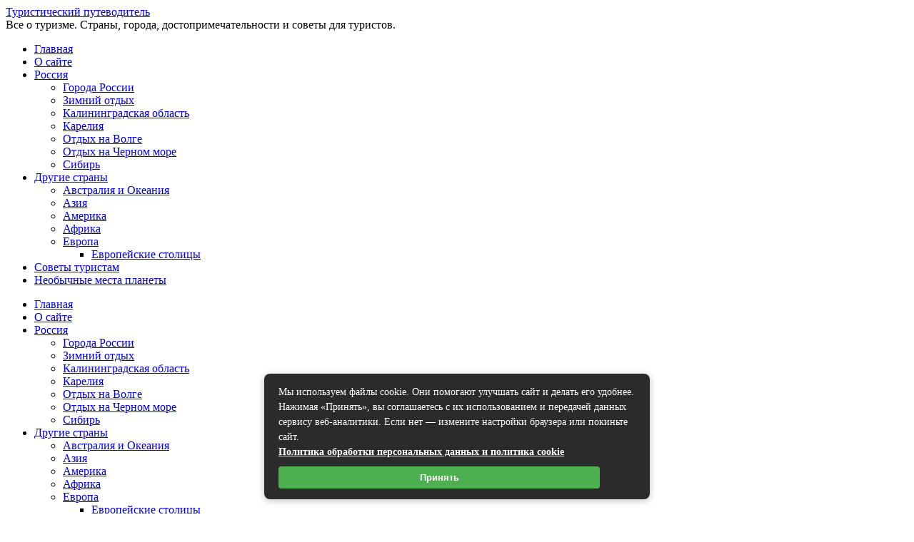

--- FILE ---
content_type: text/html; charset=UTF-8
request_url: https://hotelcomapedrosa.com/chetyre-maloizvestnyx-mesta-v-turcii.html
body_size: 24465
content:
<!DOCTYPE html PUBLIC "-//W3C//DTD XHTML 1.0 Transitional//EN" "http://www.w3.org/TR/xhtml1/DTD/xhtml1-transitional.dtd">
<html xmlns="http://www.w3.org/1999/xhtml" lang="ru-RU">
<head profile="http://gmpg.org/xfn/11">
	<meta http-equiv="Content-Type" content="text/html; charset=UTF-8" />
	<link rel="profile" href="http://gmpg.org/xfn/11" />
	<meta name="viewport" content="width=device-width, initial-scale=1">
	<link rel="stylesheet" href="https://hotelcomapedrosa.com/wp-content/themes/postage-sydney/postage-sydney/style.css" type="text/css" media="all" />
<!--link media="screen and (min-width: 768px)" type="text/css" rel="stylesheet" href="https://hotelcomapedrosa.com/wp-content/themes/postage-sydney/postage-sydney/style.css" />
<link media="screen and (max-width: 767px)" type="text/css" rel="stylesheet" href="/wp-content/themes/postage-sydney/postage-sydney/style-mini.css" /-->
 
 
<meta name='robots' content='index, follow, max-image-preview:large, max-snippet:-1, max-video-preview:-1' />

	<!-- This site is optimized with the Yoast SEO plugin v26.7 - https://yoast.com/wordpress/plugins/seo/ -->
	<title>Четыре малоизвестных места в Турции &#8211; Туристический путеводитель</title>
	<meta name="description" content="Турция - излюбленное место отдыха многих россиян. Она знакома нам своими шикарными отелями, белоснежными пляжами, знаменитой системой «всё включено»," />
	<link rel="canonical" href="https://hotelcomapedrosa.com/chetyre-maloizvestnyx-mesta-v-turcii.html" />
	<meta property="og:locale" content="ru_RU" />
	<meta property="og:type" content="article" />
	<meta property="og:title" content="Четыре малоизвестных места в Турции &#8211; Туристический путеводитель" />
	<meta property="og:description" content="Турция - излюбленное место отдыха многих россиян. Она знакома нам своими шикарными отелями, белоснежными пляжами, знаменитой системой «всё включено»," />
	<meta property="og:url" content="https://hotelcomapedrosa.com/chetyre-maloizvestnyx-mesta-v-turcii.html" />
	<meta property="og:site_name" content="Туристический путеводитель" />
	<meta property="article:published_time" content="2018-02-21T22:24:05+00:00" />
	<meta name="author" content="Voyager" />
	<meta name="twitter:card" content="summary_large_image" />
	<meta name="twitter:label1" content="Написано автором" />
	<meta name="twitter:data1" content="Voyager" />
	<script type="application/ld+json" class="yoast-schema-graph">{"@context":"https://schema.org","@graph":[{"@type":"Article","@id":"https://hotelcomapedrosa.com/chetyre-maloizvestnyx-mesta-v-turcii.html#article","isPartOf":{"@id":"https://hotelcomapedrosa.com/chetyre-maloizvestnyx-mesta-v-turcii.html"},"author":{"name":"Voyager","@id":"https://hotelcomapedrosa.com/#/schema/person/c791b97f5792650e50c9905025769903"},"headline":"Четыре малоизвестных места в Турции","datePublished":"2018-02-21T22:24:05+00:00","mainEntityOfPage":{"@id":"https://hotelcomapedrosa.com/chetyre-maloizvestnyx-mesta-v-turcii.html"},"wordCount":373,"commentCount":0,"articleSection":["Европа"],"inLanguage":"ru-RU","potentialAction":[{"@type":"CommentAction","name":"Comment","target":["https://hotelcomapedrosa.com/chetyre-maloizvestnyx-mesta-v-turcii.html#respond"]}]},{"@type":"WebPage","@id":"https://hotelcomapedrosa.com/chetyre-maloizvestnyx-mesta-v-turcii.html","url":"https://hotelcomapedrosa.com/chetyre-maloizvestnyx-mesta-v-turcii.html","name":"Четыре малоизвестных места в Турции &#8211; Туристический путеводитель","isPartOf":{"@id":"https://hotelcomapedrosa.com/#website"},"datePublished":"2018-02-21T22:24:05+00:00","author":{"@id":"https://hotelcomapedrosa.com/#/schema/person/c791b97f5792650e50c9905025769903"},"description":"Турция - излюбленное место отдыха многих россиян. Она знакома нам своими шикарными отелями, белоснежными пляжами, знаменитой системой «всё включено»,","breadcrumb":{"@id":"https://hotelcomapedrosa.com/chetyre-maloizvestnyx-mesta-v-turcii.html#breadcrumb"},"inLanguage":"ru-RU","potentialAction":[{"@type":"ReadAction","target":["https://hotelcomapedrosa.com/chetyre-maloizvestnyx-mesta-v-turcii.html"]}]},{"@type":"BreadcrumbList","@id":"https://hotelcomapedrosa.com/chetyre-maloizvestnyx-mesta-v-turcii.html#breadcrumb","itemListElement":[{"@type":"ListItem","position":1,"name":"Главная страница","item":"https://hotelcomapedrosa.com/"},{"@type":"ListItem","position":2,"name":"Европа","item":"https://hotelcomapedrosa.com/category/evropa"},{"@type":"ListItem","position":3,"name":"Четыре малоизвестных места в Турции"}]},{"@type":"WebSite","@id":"https://hotelcomapedrosa.com/#website","url":"https://hotelcomapedrosa.com/","name":"Туристический путеводитель","description":"Все  о туризме. Страны, города, достопримечательности и советы для туристов.","potentialAction":[{"@type":"SearchAction","target":{"@type":"EntryPoint","urlTemplate":"https://hotelcomapedrosa.com/?s={search_term_string}"},"query-input":{"@type":"PropertyValueSpecification","valueRequired":true,"valueName":"search_term_string"}}],"inLanguage":"ru-RU"},{"@type":"Person","@id":"https://hotelcomapedrosa.com/#/schema/person/c791b97f5792650e50c9905025769903","name":"Voyager","image":{"@type":"ImageObject","inLanguage":"ru-RU","@id":"https://hotelcomapedrosa.com/#/schema/person/image/","url":"https://secure.gravatar.com/avatar/718ef5999b3dbdb3930f42ba1d9aacb8d7436ce002088fa592ad2b7bc658529e?s=96&d=wavatar&r=g","contentUrl":"https://secure.gravatar.com/avatar/718ef5999b3dbdb3930f42ba1d9aacb8d7436ce002088fa592ad2b7bc658529e?s=96&d=wavatar&r=g","caption":"Voyager"},"url":"https://hotelcomapedrosa.com/author/voyager"}]}</script>
	<!-- / Yoast SEO plugin. -->


<link rel="alternate" type="application/rss+xml" title="Туристический путеводитель &raquo; Лента" href="https://hotelcomapedrosa.com/feed" />
<link rel="alternate" type="application/rss+xml" title="Туристический путеводитель &raquo; Лента комментариев" href="https://hotelcomapedrosa.com/comments/feed" />
<link rel="alternate" title="oEmbed (JSON)" type="application/json+oembed" href="https://hotelcomapedrosa.com/wp-json/oembed/1.0/embed?url=https%3A%2F%2Fhotelcomapedrosa.com%2Fchetyre-maloizvestnyx-mesta-v-turcii.html" />
<link rel="alternate" title="oEmbed (XML)" type="text/xml+oembed" href="https://hotelcomapedrosa.com/wp-json/oembed/1.0/embed?url=https%3A%2F%2Fhotelcomapedrosa.com%2Fchetyre-maloizvestnyx-mesta-v-turcii.html&#038;format=xml" />
<style id='wp-img-auto-sizes-contain-inline-css' type='text/css'>
img:is([sizes=auto i],[sizes^="auto," i]){contain-intrinsic-size:3000px 1500px}
/*# sourceURL=wp-img-auto-sizes-contain-inline-css */
</style>
<style id='wp-emoji-styles-inline-css' type='text/css'>

	img.wp-smiley, img.emoji {
		display: inline !important;
		border: none !important;
		box-shadow: none !important;
		height: 1em !important;
		width: 1em !important;
		margin: 0 0.07em !important;
		vertical-align: -0.1em !important;
		background: none !important;
		padding: 0 !important;
	}
/*# sourceURL=wp-emoji-styles-inline-css */
</style>
<style id='wp-block-library-inline-css' type='text/css'>
:root{--wp-block-synced-color:#7a00df;--wp-block-synced-color--rgb:122,0,223;--wp-bound-block-color:var(--wp-block-synced-color);--wp-editor-canvas-background:#ddd;--wp-admin-theme-color:#007cba;--wp-admin-theme-color--rgb:0,124,186;--wp-admin-theme-color-darker-10:#006ba1;--wp-admin-theme-color-darker-10--rgb:0,107,160.5;--wp-admin-theme-color-darker-20:#005a87;--wp-admin-theme-color-darker-20--rgb:0,90,135;--wp-admin-border-width-focus:2px}@media (min-resolution:192dpi){:root{--wp-admin-border-width-focus:1.5px}}.wp-element-button{cursor:pointer}:root .has-very-light-gray-background-color{background-color:#eee}:root .has-very-dark-gray-background-color{background-color:#313131}:root .has-very-light-gray-color{color:#eee}:root .has-very-dark-gray-color{color:#313131}:root .has-vivid-green-cyan-to-vivid-cyan-blue-gradient-background{background:linear-gradient(135deg,#00d084,#0693e3)}:root .has-purple-crush-gradient-background{background:linear-gradient(135deg,#34e2e4,#4721fb 50%,#ab1dfe)}:root .has-hazy-dawn-gradient-background{background:linear-gradient(135deg,#faaca8,#dad0ec)}:root .has-subdued-olive-gradient-background{background:linear-gradient(135deg,#fafae1,#67a671)}:root .has-atomic-cream-gradient-background{background:linear-gradient(135deg,#fdd79a,#004a59)}:root .has-nightshade-gradient-background{background:linear-gradient(135deg,#330968,#31cdcf)}:root .has-midnight-gradient-background{background:linear-gradient(135deg,#020381,#2874fc)}:root{--wp--preset--font-size--normal:16px;--wp--preset--font-size--huge:42px}.has-regular-font-size{font-size:1em}.has-larger-font-size{font-size:2.625em}.has-normal-font-size{font-size:var(--wp--preset--font-size--normal)}.has-huge-font-size{font-size:var(--wp--preset--font-size--huge)}.has-text-align-center{text-align:center}.has-text-align-left{text-align:left}.has-text-align-right{text-align:right}.has-fit-text{white-space:nowrap!important}#end-resizable-editor-section{display:none}.aligncenter{clear:both}.items-justified-left{justify-content:flex-start}.items-justified-center{justify-content:center}.items-justified-right{justify-content:flex-end}.items-justified-space-between{justify-content:space-between}.screen-reader-text{border:0;clip-path:inset(50%);height:1px;margin:-1px;overflow:hidden;padding:0;position:absolute;width:1px;word-wrap:normal!important}.screen-reader-text:focus{background-color:#ddd;clip-path:none;color:#444;display:block;font-size:1em;height:auto;left:5px;line-height:normal;padding:15px 23px 14px;text-decoration:none;top:5px;width:auto;z-index:100000}html :where(.has-border-color){border-style:solid}html :where([style*=border-top-color]){border-top-style:solid}html :where([style*=border-right-color]){border-right-style:solid}html :where([style*=border-bottom-color]){border-bottom-style:solid}html :where([style*=border-left-color]){border-left-style:solid}html :where([style*=border-width]){border-style:solid}html :where([style*=border-top-width]){border-top-style:solid}html :where([style*=border-right-width]){border-right-style:solid}html :where([style*=border-bottom-width]){border-bottom-style:solid}html :where([style*=border-left-width]){border-left-style:solid}html :where(img[class*=wp-image-]){height:auto;max-width:100%}:where(figure){margin:0 0 1em}html :where(.is-position-sticky){--wp-admin--admin-bar--position-offset:var(--wp-admin--admin-bar--height,0px)}@media screen and (max-width:600px){html :where(.is-position-sticky){--wp-admin--admin-bar--position-offset:0px}}
/*wp_block_styles_on_demand_placeholder:696c9f48cc0f0*/
/*# sourceURL=wp-block-library-inline-css */
</style>
<style id='classic-theme-styles-inline-css' type='text/css'>
/*! This file is auto-generated */
.wp-block-button__link{color:#fff;background-color:#32373c;border-radius:9999px;box-shadow:none;text-decoration:none;padding:calc(.667em + 2px) calc(1.333em + 2px);font-size:1.125em}.wp-block-file__button{background:#32373c;color:#fff;text-decoration:none}
/*# sourceURL=/wp-includes/css/classic-themes.min.css */
</style>
<link rel='stylesheet' id='toc-screen-css' href='https://hotelcomapedrosa.com/wp-content/plugins/table-of-contents-plus/screen.min.css?ver=2411.1' type='text/css' media='all' />
<style id='toc-screen-inline-css' type='text/css'>
div#toc_container {width: 100%;}div#toc_container ul li {font-size: 130%;}
/*# sourceURL=toc-screen-inline-css */
</style>
<link rel='stylesheet' id='wp-pagenavi-css' href='https://hotelcomapedrosa.com/wp-content/plugins/wp-pagenavi/pagenavi-css.css?ver=2.70' type='text/css' media='all' />
<script type="text/javascript" src="https://hotelcomapedrosa.com/wp-includes/js/jquery/jquery.min.js?ver=3.7.1" id="jquery-core-js"></script>
<script type="text/javascript" src="https://hotelcomapedrosa.com/wp-includes/js/jquery/jquery-migrate.min.js?ver=3.4.1" id="jquery-migrate-js"></script>
<script type="text/javascript" src="https://hotelcomapedrosa.com/wp-content/plugins/related-posts-thumbnails/assets/js/front.min.js?ver=4.3.1" id="rpt_front_style-js"></script>
<script type="text/javascript" src="https://hotelcomapedrosa.com/wp-content/plugins/related-posts-thumbnails/assets/js/lazy-load.js?ver=4.3.1" id="rpt-lazy-load-js"></script>
<link rel="https://api.w.org/" href="https://hotelcomapedrosa.com/wp-json/" /><link rel="alternate" title="JSON" type="application/json" href="https://hotelcomapedrosa.com/wp-json/wp/v2/posts/5018" /><link rel="EditURI" type="application/rsd+xml" title="RSD" href="https://hotelcomapedrosa.com/xmlrpc.php?rsd" />
<meta name="generator" content="WordPress 6.9" />
<link rel='shortlink' href='https://hotelcomapedrosa.com/?p=5018' />
        <style>
            #related_posts_thumbnails li {
                border-right: 1px solid #DDDDDD;
                background-color: #FFFFFF            }

            #related_posts_thumbnails li:hover {
                background-color: #EEEEEF;
            }

            .relpost_content {
                font-size: 12px;
                color: #333333;
            }

            .relpost-block-single {
                background-color: #FFFFFF;
                border-right: 1px solid #DDDDDD;
                border-left: 1px solid #DDDDDD;
                margin-right: -1px;
            }

            .relpost-block-single:hover {
                background-color: #EEEEEF;
            }
        </style>

        

<!-- WP Oceny-->
<link rel='stylesheet' href='https://hotelcomapedrosa.com/wp-content/plugins/wp-oceny/oceny.css?ver=0.6.1' type='text/css' media='screen' />
<script type='text/javascript' src='https://hotelcomapedrosa.com/wp-content/plugins/wp-oceny/oceny.ajax.js?ver=0.6.1'></script>
<!-- /WP Oceny -->

<link href="https://hotelcomapedrosa.com/wp-content/themes/postage-sydney/postage-sydney/styles/default.css" rel="stylesheet" type="text/css" />
<script type="text/javascript" src="https://hotelcomapedrosa.com/wp-content/themes/postage-sydney/postage-sydney/includes/js/templatelite-general.js"></script><style type="text/css">.recentcomments a{display:inline !important;padding:0 !important;margin:0 !important;}</style><style type="text/css" media="screen">body{position:relative}#dynamic-to-top{display:none;overflow:hidden;width:auto;z-index:90;position:fixed;bottom:20px;right:20px;top:auto;left:auto;font-family:sans-serif;font-size:1em;color:#fff;text-decoration:none;text-shadow:0 1px 0 #333;font-weight:bold;padding:14px 18px;border:1px solid #8e7a7a;background:#3d74f9;-webkit-background-origin:border;-moz-background-origin:border;-icab-background-origin:border;-khtml-background-origin:border;-o-background-origin:border;background-origin:border;-webkit-background-clip:padding-box;-moz-background-clip:padding-box;-icab-background-clip:padding-box;-khtml-background-clip:padding-box;-o-background-clip:padding-box;background-clip:padding-box;-webkit-box-shadow:0 1px 3px rgba( 0, 0, 0, 0.4 ), inset 0 0 0 1px rgba( 0, 0, 0, 0.2 ), inset 0 1px 0 rgba( 255, 255, 255, .4 ), inset 0 10px 10px rgba( 255, 255, 255, .1 );-ms-box-shadow:0 1px 3px rgba( 0, 0, 0, 0.4 ), inset 0 0 0 1px rgba( 0, 0, 0, 0.2 ), inset 0 1px 0 rgba( 255, 255, 255, .4 ), inset 0 10px 10px rgba( 255, 255, 255, .1 );-moz-box-shadow:0 1px 3px rgba( 0, 0, 0, 0.4 ), inset 0 0 0 1px rgba( 0, 0, 0, 0.2 ), inset 0 1px 0 rgba( 255, 255, 255, .4 ), inset 0 10px 10px rgba( 255, 255, 255, .1 );-o-box-shadow:0 1px 3px rgba( 0, 0, 0, 0.4 ), inset 0 0 0 1px rgba( 0, 0, 0, 0.2 ), inset 0 1px 0 rgba( 255, 255, 255, .4 ), inset 0 10px 10px rgba( 255, 255, 255, .1 );-khtml-box-shadow:0 1px 3px rgba( 0, 0, 0, 0.4 ), inset 0 0 0 1px rgba( 0, 0, 0, 0.2 ), inset 0 1px 0 rgba( 255, 255, 255, .4 ), inset 0 10px 10px rgba( 255, 255, 255, .1 );-icab-box-shadow:0 1px 3px rgba( 0, 0, 0, 0.4 ), inset 0 0 0 1px rgba( 0, 0, 0, 0.2 ), inset 0 1px 0 rgba( 255, 255, 255, .4 ), inset 0 10px 10px rgba( 255, 255, 255, .1 );box-shadow:0 1px 3px rgba( 0, 0, 0, 0.4 ), inset 0 0 0 1px rgba( 0, 0, 0, 0.2 ), inset 0 1px 0 rgba( 255, 255, 255, .4 ), inset 0 10px 10px rgba( 255, 255, 255, .1 );-webkit-border-radius:12px;-moz-border-radius:12px;-icab-border-radius:12px;-khtml-border-radius:12px;border-radius:12px}#dynamic-to-top:hover{background:#4fe384;background:#3d74f9 -webkit-gradient( linear, 0% 0%, 0% 100%, from( rgba( 255, 255, 255, .2 ) ), to( rgba( 0, 0, 0, 0 ) ) );background:#3d74f9 -webkit-linear-gradient( top, rgba( 255, 255, 255, .2 ), rgba( 0, 0, 0, 0 ) );background:#3d74f9 -khtml-linear-gradient( top, rgba( 255, 255, 255, .2 ), rgba( 0, 0, 0, 0 ) );background:#3d74f9 -moz-linear-gradient( top, rgba( 255, 255, 255, .2 ), rgba( 0, 0, 0, 0 ) );background:#3d74f9 -o-linear-gradient( top, rgba( 255, 255, 255, .2 ), rgba( 0, 0, 0, 0 ) );background:#3d74f9 -ms-linear-gradient( top, rgba( 255, 255, 255, .2 ), rgba( 0, 0, 0, 0 ) );background:#3d74f9 -icab-linear-gradient( top, rgba( 255, 255, 255, .2 ), rgba( 0, 0, 0, 0 ) );background:#3d74f9 linear-gradient( top, rgba( 255, 255, 255, .2 ), rgba( 0, 0, 0, 0 ) );cursor:pointer}#dynamic-to-top:active{background:#3d74f9;background:#3d74f9 -webkit-gradient( linear, 0% 0%, 0% 100%, from( rgba( 0, 0, 0, .3 ) ), to( rgba( 0, 0, 0, 0 ) ) );background:#3d74f9 -webkit-linear-gradient( top, rgba( 0, 0, 0, .1 ), rgba( 0, 0, 0, 0 ) );background:#3d74f9 -moz-linear-gradient( top, rgba( 0, 0, 0, .1 ), rgba( 0, 0, 0, 0 ) );background:#3d74f9 -khtml-linear-gradient( top, rgba( 0, 0, 0, .1 ), rgba( 0, 0, 0, 0 ) );background:#3d74f9 -o-linear-gradient( top, rgba( 0, 0, 0, .1 ), rgba( 0, 0, 0, 0 ) );background:#3d74f9 -ms-linear-gradient( top, rgba( 0, 0, 0, .1 ), rgba( 0, 0, 0, 0 ) );background:#3d74f9 -icab-linear-gradient( top, rgba( 0, 0, 0, .1 ), rgba( 0, 0, 0, 0 ) );background:#3d74f9 linear-gradient( top, rgba( 0, 0, 0, .1 ), rgba( 0, 0, 0, 0 ) )}#dynamic-to-top,#dynamic-to-top:active,#dynamic-to-top:focus,#dynamic-to-top:hover{outline:none}#dynamic-to-top span{display:block;overflow:hidden;width:14px;height:12px;background:url( https://hotelcomapedrosa.com/wp-content/plugins/dynamic-to-top/css/images/up.png )no-repeat center center}</style><link rel="icon" href="https://hotelcomapedrosa.com/wp-content/uploads/2021/10/cropped-Логотип_земной-шар-150x150.png" sizes="32x32" />
<link rel="icon" href="https://hotelcomapedrosa.com/wp-content/uploads/2021/10/cropped-Логотип_земной-шар.png" sizes="192x192" />
<link rel="apple-touch-icon" href="https://hotelcomapedrosa.com/wp-content/uploads/2021/10/cropped-Логотип_земной-шар.png" />
<meta name="msapplication-TileImage" content="https://hotelcomapedrosa.com/wp-content/uploads/2021/10/cropped-Логотип_земной-шар.png" />

</head>
<body class="wp-singular post-template-default single single-post postid-5018 single-format-standard wp-theme-postage-sydneypostage-sydney">
<div id="bg_top"><div id="bg_btm"><div id="base"><div id="base_top"><div id="base_btm">
	<div id="header">
		<div id="frame"></div><div id="compass"></div>				<div id="blog_name"><a href="https://hotelcomapedrosa.com/" title="Туристический путеводитель" rel="home">Туристический путеводитель</a></div>
		<div id="blog_desc">Все  о туризме. Страны, города, достопримечательности и советы для туристов.</div>
		<a href="https://hotelcomapedrosa.com/" title="Home" class="home"></a>
		<a href="https://hotelcomapedrosa.com/feed" title="RSS Feed" class="rss"></a>
		
		<div id="menubar">
			<div class="menu"><ul id="menu-menyu-1" class="menu"><li id="menu-item-2782" class="menu-item menu-item-type-custom menu-item-object-custom menu-item-home menu-item-2782"><a href="https://hotelcomapedrosa.com/">Главная</a></li>
<li id="menu-item-2783" class="menu-item menu-item-type-post_type menu-item-object-page menu-item-2783"><a href="https://hotelcomapedrosa.com/o-sayte">О сайте</a></li>
<li id="menu-item-5382" class="menu-item menu-item-type-taxonomy menu-item-object-category menu-item-has-children menu-item-5382"><a href="https://hotelcomapedrosa.com/category/rossija">Россия</a>
<ul class="sub-menu">
	<li id="menu-item-5383" class="menu-item menu-item-type-taxonomy menu-item-object-category menu-item-5383"><a href="https://hotelcomapedrosa.com/category/rossija/goroda-rossii">Города России</a></li>
	<li id="menu-item-5384" class="menu-item menu-item-type-taxonomy menu-item-object-category menu-item-5384"><a href="https://hotelcomapedrosa.com/category/rossija/zimnij-otdyx">Зимний отдых</a></li>
	<li id="menu-item-5385" class="menu-item menu-item-type-taxonomy menu-item-object-category menu-item-5385"><a href="https://hotelcomapedrosa.com/category/rossija/kaliningrad">Калининградская область</a></li>
	<li id="menu-item-5386" class="menu-item menu-item-type-taxonomy menu-item-object-category menu-item-5386"><a href="https://hotelcomapedrosa.com/category/rossija/kareliya">Карелия</a></li>
	<li id="menu-item-5387" class="menu-item menu-item-type-taxonomy menu-item-object-category menu-item-5387"><a href="https://hotelcomapedrosa.com/category/rossija/otdyx-na-volge">Отдых на Волге</a></li>
	<li id="menu-item-5388" class="menu-item menu-item-type-taxonomy menu-item-object-category menu-item-5388"><a href="https://hotelcomapedrosa.com/category/rossija/chernoe-more">Отдых на Черном море</a></li>
	<li id="menu-item-5389" class="menu-item menu-item-type-taxonomy menu-item-object-category menu-item-5389"><a href="https://hotelcomapedrosa.com/category/rossija/sibir">Сибирь</a></li>
</ul>
</li>
<li id="menu-item-5391" class="menu-item menu-item-type-custom menu-item-object-custom menu-item-has-children menu-item-5391"><a href="#">Другие страны</a>
<ul class="sub-menu">
	<li id="menu-item-5392" class="menu-item menu-item-type-taxonomy menu-item-object-category menu-item-5392"><a href="https://hotelcomapedrosa.com/category/avstraliya-i-okeaniya">Австралия и Океания</a></li>
	<li id="menu-item-5393" class="menu-item menu-item-type-taxonomy menu-item-object-category menu-item-5393"><a href="https://hotelcomapedrosa.com/category/aziya">Азия</a></li>
	<li id="menu-item-5394" class="menu-item menu-item-type-taxonomy menu-item-object-category menu-item-5394"><a href="https://hotelcomapedrosa.com/category/amerika">Америка</a></li>
	<li id="menu-item-5395" class="menu-item menu-item-type-taxonomy menu-item-object-category menu-item-5395"><a href="https://hotelcomapedrosa.com/category/afrika">Африка</a></li>
	<li id="menu-item-5396" class="menu-item menu-item-type-taxonomy menu-item-object-category current-post-ancestor current-menu-parent current-post-parent menu-item-has-children menu-item-5396"><a href="https://hotelcomapedrosa.com/category/evropa">Европа</a>
	<ul class="sub-menu">
		<li id="menu-item-5397" class="menu-item menu-item-type-taxonomy menu-item-object-category menu-item-5397"><a href="https://hotelcomapedrosa.com/category/evropejskie-stolicy">Европейские столицы</a></li>
	</ul>
</li>
</ul>
</li>
<li id="menu-item-5390" class="menu-item menu-item-type-taxonomy menu-item-object-category menu-item-5390"><a href="https://hotelcomapedrosa.com/category/sovet-turistam">Советы туристам</a></li>
<li id="menu-item-5398" class="menu-item menu-item-type-taxonomy menu-item-object-category menu-item-5398"><a href="https://hotelcomapedrosa.com/category/neobychnye-mesta-planety">Необычные места планеты</a></li>
</ul></div>		</div>
	</div><!-- header -->
	<div id="menubar mob">
			<div class="menu"><ul id="menu-menyu-2" class="menu"><li class="menu-item menu-item-type-custom menu-item-object-custom menu-item-home menu-item-2782"><a href="https://hotelcomapedrosa.com/">Главная</a></li>
<li class="menu-item menu-item-type-post_type menu-item-object-page menu-item-2783"><a href="https://hotelcomapedrosa.com/o-sayte">О сайте</a></li>
<li class="menu-item menu-item-type-taxonomy menu-item-object-category menu-item-has-children menu-item-5382"><a href="https://hotelcomapedrosa.com/category/rossija">Россия</a>
<ul class="sub-menu">
	<li class="menu-item menu-item-type-taxonomy menu-item-object-category menu-item-5383"><a href="https://hotelcomapedrosa.com/category/rossija/goroda-rossii">Города России</a></li>
	<li class="menu-item menu-item-type-taxonomy menu-item-object-category menu-item-5384"><a href="https://hotelcomapedrosa.com/category/rossija/zimnij-otdyx">Зимний отдых</a></li>
	<li class="menu-item menu-item-type-taxonomy menu-item-object-category menu-item-5385"><a href="https://hotelcomapedrosa.com/category/rossija/kaliningrad">Калининградская область</a></li>
	<li class="menu-item menu-item-type-taxonomy menu-item-object-category menu-item-5386"><a href="https://hotelcomapedrosa.com/category/rossija/kareliya">Карелия</a></li>
	<li class="menu-item menu-item-type-taxonomy menu-item-object-category menu-item-5387"><a href="https://hotelcomapedrosa.com/category/rossija/otdyx-na-volge">Отдых на Волге</a></li>
	<li class="menu-item menu-item-type-taxonomy menu-item-object-category menu-item-5388"><a href="https://hotelcomapedrosa.com/category/rossija/chernoe-more">Отдых на Черном море</a></li>
	<li class="menu-item menu-item-type-taxonomy menu-item-object-category menu-item-5389"><a href="https://hotelcomapedrosa.com/category/rossija/sibir">Сибирь</a></li>
</ul>
</li>
<li class="menu-item menu-item-type-custom menu-item-object-custom menu-item-has-children menu-item-5391"><a href="#">Другие страны</a>
<ul class="sub-menu">
	<li class="menu-item menu-item-type-taxonomy menu-item-object-category menu-item-5392"><a href="https://hotelcomapedrosa.com/category/avstraliya-i-okeaniya">Австралия и Океания</a></li>
	<li class="menu-item menu-item-type-taxonomy menu-item-object-category menu-item-5393"><a href="https://hotelcomapedrosa.com/category/aziya">Азия</a></li>
	<li class="menu-item menu-item-type-taxonomy menu-item-object-category menu-item-5394"><a href="https://hotelcomapedrosa.com/category/amerika">Америка</a></li>
	<li class="menu-item menu-item-type-taxonomy menu-item-object-category menu-item-5395"><a href="https://hotelcomapedrosa.com/category/afrika">Африка</a></li>
	<li class="menu-item menu-item-type-taxonomy menu-item-object-category current-post-ancestor current-menu-parent current-post-parent menu-item-has-children menu-item-5396"><a href="https://hotelcomapedrosa.com/category/evropa">Европа</a>
	<ul class="sub-menu">
		<li class="menu-item menu-item-type-taxonomy menu-item-object-category menu-item-5397"><a href="https://hotelcomapedrosa.com/category/evropejskie-stolicy">Европейские столицы</a></li>
	</ul>
</li>
</ul>
</li>
<li class="menu-item menu-item-type-taxonomy menu-item-object-category menu-item-5390"><a href="https://hotelcomapedrosa.com/category/sovet-turistam">Советы туристам</a></li>
<li class="menu-item menu-item-type-taxonomy menu-item-object-category menu-item-5398"><a href="https://hotelcomapedrosa.com/category/neobychnye-mesta-planety">Необычные места планеты</a></li>
</ul></div>	</div>
		<div id="container"><div id="container_top"><div id="container_btm"><div id="content">
	<div class="spacer"><nav class="yoast-breadcrumbs"><span><span><a href="https://hotelcomapedrosa.com/">Главная страница</a></span> » <span><a href="https://hotelcomapedrosa.com/category/evropa">Европа</a></span></span></nav></div>
				<div id="post-5018" class="postbox post-5018 post type-post status-publish format-standard hentry category-evropa"><div class="postbox2"><div class="postbox3">
				<div class="post_title">
					<h1><a href="https://hotelcomapedrosa.com/chetyre-maloizvestnyx-mesta-v-turcii.html" rel="bookmark" title="Permanent Link to Четыре малоизвестных места в Турции">Четыре малоизвестных места в Турции</a></h1>
				</div>
				<div class="post_date_author">22 Фев 2018 - <a href="https://hotelcomapedrosa.com/author/voyager" title="Записи Voyager" rel="author">Voyager</a>  </div>
								<div class="entry">
					<p><img fetchpriority="high" decoding="async" class="aligncenter size-full wp-image-5019" src="https://hotelcomapedrosa.com/wp-content/uploads/2018/02/Отдых-в-Турции.jpg" alt="Турция, вид с моря" width="640" height="426" /></p>
<p>Турция &#8212; излюбленное место отдыха многих россиян. Она знакома нам своими шикарными отелями, белоснежными пляжами, знаменитой системой «всё включено», вкуснейшей турецкой кухней. <span id="more-5018"></span>Но ведь Турция – одно из самых древних и загадочных государств на Земле. Тут собраны многие памятники архитектуры, музеи, соборы, о которых мало кто знает. И если вам недостаточно только пляжного отдыха, если хотите узнать что-то новое, получить незабываемые впечатления об отпуске, то можете заказать подходящий тур в <a href="http://clubtravel39.ru/countries/turkey/" target="_blank" rel="noopener noreferrer"><b>clubtravel39.ru/countries/turkey/</b></a>, а наш список четырёх необычных мест поможет достопримечательностей поможет вам определиться с маршрутом.</p>
<ol>
<li><strong>Библиотека Цельса</strong>. Её часто сравнивают со знаменитым архивом Ватикана, а некоторые утверждают, что тут было собрано ещё больше важных рукописей, чем в «маленьком государстве». Но, увы, теперь от этой библиотеки остались только развалины и руины. А ведь свою историю здание ведет ещё со второго века нашей эры, когда возвели библиотеку в честь римского консула – Юлия Цельса.</li>
<li><strong>Музей волос в Аваносе</strong>. Сам город Аванос возник ещё в древности. Раньше тут зарабатывали исключительно гончарным производством. Что продолжается и сейчас. Туристы редко слышат о таком городе, но с недавних пор тут появился очень необычный музей. В 1979 году тут открыли музей…волос. Идея появилась у одного парня, который был влюблён в девушку. Им пришлось расстаться, но девушка на память оставила локон волос. С тех пор посмотреть на многие виды волос приезжают со всего мира. А посетители, которые хотят также оставить «частичку» себя на память, могут подарить музею свои локоны.</li>
<li><strong>Сафранболу</strong>. Один из самых старинных городов Турции – Сафранболу. Сюда может приехать каждый желающий, чтобы посмотреть на остатки Османской империи. Тут собраны древние постройки, храмы, но важной достопримечательностью этого городка является кухня. В любом кафе и ресторане вы можете отведать лучшие восточные блюда, десерты и мясо, выпечку и кофе. Тут любому гурману найдётся лакомство.</li>
<li><strong>Амасра</strong>. Кто ни разу не слышал названия этого полуострова, многое потерял. Сюда обязательно нужно приехать, ведь это один из лучших курортов на берегу Чёрного моря. Прекрасные пейзажи, каменистые обрывы, синее море, уютные городки – всё способствует лучшему отдыху в жизни. Но это необычный курорт, тут мало наших сограждан, мало туристов вообще, приезжать сюда лучше весной или осенью, хотя сезон в Турции – лето. Именно некая неизвестность и привлекает сюда настоящих туристов, которые повидали полмира. Тут не надо жить в дорогих отелях, а лучше прочувствовать атмосферу изнутри.</li>
</ol>
<!-- relpost-thumb-wrapper --><div class="relpost-thumb-wrapper"><!-- filter-class --><div class="relpost-thumb-container"><style>.relpost-block-single-image, .relpost-post-image { margin-bottom: 10px; }</style>ТУРИСТЫ СОВЕТУЮТ ПОЧИТАТЬ:<div style="clear: both"></div><div style="clear: both"></div><!-- relpost-block-container --><div class="relpost-block-container relpost-block-column-layout" style="--relposth-columns: 3;--relposth-columns_t: 2; --relposth-columns_m: 2"><a href="https://hotelcomapedrosa.com/karlov-most-v-prage.html"class="relpost-block-single" ><div class="relpost-custom-block-single"><div class="relpost-block-single-image rpt-lazyload" aria-label="Карлов мост в Праге" role="img" data-bg="https://hotelcomapedrosa.com/wp-content/uploads/2014/08/Карлов-мост-в-Праге.png" style="background: transparent no-repeat scroll 0% 0%; width: 150px; height: 150px; aspect-ratio: 1/1;"></div><div class="relpost-block-single-text"  style="height: 75px;font-family: Arial;  font-size: 12px;  color: #333333;"><div id="toc_container" class="toc_light_blue no_bullets"><p class="toc_title">Содержание:</p><ul class="toc_list"><li><a href="#i"><span class="toc_number toc_depth_1">1</span> Карлов мост в Праге</a></li><li><a href="#i-2"><span class="toc_number toc_depth_1">2</span> Поездка в Швецию: оформление визы</a></li><li><a href="#-1"><span class="toc_number toc_depth_1">3</span> Интересные города Финляндии. Часть 1</a></li><li><a href="#i-3"><span class="toc_number toc_depth_1">4</span> Отдых в Хорватии. Далмация.</a></li><li><a href="#i-4"><span class="toc_number toc_depth_1">5</span> Туры в Прагу</a></li><li><a href="#i-5"><span class="toc_number toc_depth_1">6</span> Подгорецкий замок и его история</a></li><li><a href="#i-6"><span class="toc_number toc_depth_1">7</span> Бристоль. Город с богатейшей историей!</a></li><li><a href="#i-7"><span class="toc_number toc_depth_1">8</span> Туризм в Монако</a></li><li><a href="#-5"><span class="toc_number toc_depth_1">9</span> Топ 5 бесплатных развлечений в Мюнхене</a></li><li><a href="#i-8"><span class="toc_number toc_depth_1">10</span> Что посмотреть на Кипре</a></li><li><a href="#i-9"><span class="toc_number toc_depth_1">11</span> Исландия – ледяная земля с «горячим сердцем»</a></li><li><a href="#i-10"><span class="toc_number toc_depth_1">12</span> Отдых в Скадовске</a></li></ul></div>
<h2 class="relpost_card_title"><span id="i">Карлов мост в Праге</span></h2></div></div></a><a href="https://hotelcomapedrosa.com/poezdka-v-shveciyu-oformlenie-vizy.html"class="relpost-block-single" ><div class="relpost-custom-block-single"><div class="relpost-block-single-image rpt-lazyload" aria-hidden="true" role="img" data-bg="https://hotelcomapedrosa.com/wp-content/uploads/2019/10/historic-center-4553585_640-150x150.jpg" style="background: transparent no-repeat scroll 0% 0%; width: 150px; height: 150px; aspect-ratio: 1/1;"></div><div class="relpost-block-single-text"  style="height: 75px;font-family: Arial;  font-size: 12px;  color: #333333;"><h2 class="relpost_card_title"><span id="i-2">Поездка в Швецию: оформление визы</span></h2></div></div></a><a href="https://hotelcomapedrosa.com/interesne-goroda-finlyandii-tchasty-1.html"class="relpost-block-single" ><div class="relpost-custom-block-single"><div class="relpost-block-single-image rpt-lazyload" aria-label="Интересные города Финляндии" role="img" data-bg="https://hotelcomapedrosa.com/wp-content/uploads/2013/08/Финляндия.jpg" style="background: transparent no-repeat scroll 0% 0%; width: 150px; height: 150px; aspect-ratio: 1/1;"></div><div class="relpost-block-single-text"  style="height: 75px;font-family: Arial;  font-size: 12px;  color: #333333;"><h2 class="relpost_card_title"><span id="-1">Интересные города Финляндии. Часть 1</span></h2></div></div></a><a href="https://hotelcomapedrosa.com/otdyx-v-xorvatii-dalmaciya.html"class="relpost-block-single" ><div class="relpost-custom-block-single"><div class="relpost-block-single-image rpt-lazyload" aria-label="bandicam 1 (2)" role="img" data-bg="https://hotelcomapedrosa.com/wp-content/uploads/2015/11/bandicam-1-2.jpg" style="background: transparent no-repeat scroll 0% 0%; width: 150px; height: 150px; aspect-ratio: 1/1;"></div><div class="relpost-block-single-text"  style="height: 75px;font-family: Arial;  font-size: 12px;  color: #333333;"><h2 class="relpost_card_title"><span id="i-3">Отдых в Хорватии. Далмация.</span></h2></div></div></a><a href="https://hotelcomapedrosa.com/tury-v-pragu.html"class="relpost-block-single" ><div class="relpost-custom-block-single"><div class="relpost-block-single-image rpt-lazyload" aria-label="cropped-105242358_goryaschie_putevki.jpg" role="img" data-bg="https://hotelcomapedrosa.com/wp-content/uploads/2015/07/cropped-105242358_goryaschie_putevki.jpg" style="background: transparent no-repeat scroll 0% 0%; width: 150px; height: 150px; aspect-ratio: 1/1;"></div><div class="relpost-block-single-text"  style="height: 75px;font-family: Arial;  font-size: 12px;  color: #333333;"><h2 class="relpost_card_title"><span id="i-4">Туры в Прагу</span></h2></div></div></a><a href="https://hotelcomapedrosa.com/podgoretskiy-zamok-i-ego-istoriya.html"class="relpost-block-single" ><div class="relpost-custom-block-single"><div class="relpost-block-single-image rpt-lazyload" aria-label="Подгорецкий Замок" role="img" data-bg="https://hotelcomapedrosa.com/wp-content/uploads/2013/08/Подгорецкий-Замок.jpg" style="background: transparent no-repeat scroll 0% 0%; width: 150px; height: 150px; aspect-ratio: 1/1;"></div><div class="relpost-block-single-text"  style="height: 75px;font-family: Arial;  font-size: 12px;  color: #333333;"><h2 class="relpost_card_title"><span id="i-5">Подгорецкий замок и его история</span></h2></div></div></a><a href="https://hotelcomapedrosa.com/bristol-gorod-s-bogatejshej-istoriej.html"class="relpost-block-single" ><div class="relpost-custom-block-single"><div class="relpost-block-single-image rpt-lazyload" aria-label="Бристоль. Город с богатейшей историей!" role="img" data-bg="https://hotelcomapedrosa.com/wp-content/uploads/2015/10/252cbf7583d672edb76032adb9074589_i-576.jpg" style="background: transparent no-repeat scroll 0% 0%; width: 150px; height: 150px; aspect-ratio: 1/1;"></div><div class="relpost-block-single-text"  style="height: 75px;font-family: Arial;  font-size: 12px;  color: #333333;"><h2 class="relpost_card_title"><span id="i-6">Бристоль. Город с богатейшей историей!</span></h2></div></div></a><a href="https://hotelcomapedrosa.com/turizm-v-monako.html"class="relpost-block-single" ><div class="relpost-custom-block-single"><div class="relpost-block-single-image rpt-lazyload" aria-label="Туризм в Монако" role="img" data-bg="https://hotelcomapedrosa.com/wp-content/uploads/2013/11/city-187481_1280.jpg" style="background: transparent no-repeat scroll 0% 0%; width: 150px; height: 150px; aspect-ratio: 1/1;"></div><div class="relpost-block-single-text"  style="height: 75px;font-family: Arial;  font-size: 12px;  color: #333333;"><h2 class="relpost_card_title"><span id="i-7">Туризм в Монако</span></h2></div></div></a><a href="https://hotelcomapedrosa.com/top-5-besplatnyx-razvlechenij-v-myunxene.html"class="relpost-block-single" ><div class="relpost-custom-block-single"><div class="relpost-block-single-image rpt-lazyload" aria-label="Мюнхен" role="img" data-bg="https://hotelcomapedrosa.com/wp-content/uploads/2017/05/marienplatz-1685882_640.jpg" style="background: transparent no-repeat scroll 0% 0%; width: 150px; height: 150px; aspect-ratio: 1/1;"></div><div class="relpost-block-single-text"  style="height: 75px;font-family: Arial;  font-size: 12px;  color: #333333;"><h2 class="relpost_card_title"><span id="-5">Топ 5 бесплатных развлечений в Мюнхене</span></h2></div></div></a><a href="https://hotelcomapedrosa.com/chto-posmotret-na-kipre.html"class="relpost-block-single" ><div class="relpost-custom-block-single"><div class="relpost-block-single-image rpt-lazyload" aria-label="Кипр" role="img" data-bg="https://hotelcomapedrosa.com/wp-content/uploads/2016/04/Кипр.jpg" style="background: transparent no-repeat scroll 0% 0%; width: 150px; height: 150px; aspect-ratio: 1/1;"></div><div class="relpost-block-single-text"  style="height: 75px;font-family: Arial;  font-size: 12px;  color: #333333;"><h2 class="relpost_card_title"><span id="i-8">Что посмотреть на Кипре</span></h2></div></div></a><a href="https://hotelcomapedrosa.com/islandiya-v-ledyanaya-zemlya-s-goryatchim-serdtsem.html"class="relpost-block-single" ><div class="relpost-custom-block-single"><div class="relpost-block-single-image rpt-lazyload" aria-label="Исландия – ледяная земля с «горячим сердцем»" role="img" data-bg="https://hotelcomapedrosa.com/wp-content/uploads/2013/09/reykjavik-1536123_1920.jpg" style="background: transparent no-repeat scroll 0% 0%; width: 150px; height: 150px; aspect-ratio: 1/1;"></div><div class="relpost-block-single-text"  style="height: 75px;font-family: Arial;  font-size: 12px;  color: #333333;"><h2 class="relpost_card_title"><span id="i-9">Исландия – ледяная земля с «горячим сердцем»</span></h2></div></div></a><a href="https://hotelcomapedrosa.com/otdyx-v-skadovske.html"class="relpost-block-single" ><div class="relpost-custom-block-single"><div class="relpost-block-single-image rpt-lazyload" aria-label="Отдых в Скадовске" role="img" data-bg="https://hotelcomapedrosa.com/wp-content/uploads/2015/03/Skadovsk2.jpg" style="background: transparent no-repeat scroll 0% 0%; width: 150px; height: 150px; aspect-ratio: 1/1;"></div><div class="relpost-block-single-text"  style="height: 75px;font-family: Arial;  font-size: 12px;  color: #333333;"><h2 class="relpost_card_title"><span id="i-10">Отдых в Скадовске</span></h2></div></div></a></div><!-- close relpost-block-container --><div style="clear: both"></div></div><!-- close filter class --></div><!-- close relpost-thumb-wrapper --><div class="clear"></div>
										<div class="clear"></div>
				</div>
				<div class="info">
					<span class="info_category">Category: <a href="https://hotelcomapedrosa.com/category/evropa" rel="category tag">Европа</a></span>
									</div>
			</div></div></div><!-- #postbox3, #postbox2,#postbox -->
					
		<div class="navigation">
				<div class="alignleft">&laquo; <a href="https://hotelcomapedrosa.com/russkaya-rivera.html" rel="prev">Русская Ривьера</a></div>
				<div class="alignright"><a href="https://hotelcomapedrosa.com/puteshestvuem-po-kuxnyam-mira.html" rel="next">Путешествуем по кухням мира</a> &raquo;</div>
		</div>
</div>
<div id="sidebar">
 
<div id="sidebar1">
	<ul>
	
<li id="categories-2" class="widget_categories"><h4>Рубрики</h4>
			<ul>
					<li class="cat-item cat-item-87"><a href="https://hotelcomapedrosa.com/category/avstraliya-i-okeaniya">Австралия и Океания</a>
</li>
	<li class="cat-item cat-item-86"><a href="https://hotelcomapedrosa.com/category/aziya">Азия</a>
</li>
	<li class="cat-item cat-item-85"><a href="https://hotelcomapedrosa.com/category/amerika">Америка</a>
</li>
	<li class="cat-item cat-item-88"><a href="https://hotelcomapedrosa.com/category/afrika">Африка</a>
</li>
	<li class="cat-item cat-item-84"><a href="https://hotelcomapedrosa.com/category/evropa">Европа</a>
</li>
	<li class="cat-item cat-item-606"><a href="https://hotelcomapedrosa.com/category/evropejskie-stolicy">Европейские столицы</a>
</li>
	<li class="cat-item cat-item-152"><a href="https://hotelcomapedrosa.com/category/lutchshie-oteli-mira">Лучшие отели мира</a>
</li>
	<li class="cat-item cat-item-575"><a href="https://hotelcomapedrosa.com/category/neobychnye-mesta-planety">Необычные места планеты</a>
</li>
	<li class="cat-item cat-item-1"><a href="https://hotelcomapedrosa.com/category/novosti">Новости</a>
</li>
	<li class="cat-item cat-item-3"><a href="https://hotelcomapedrosa.com/category/rossija">Россия</a>
<ul class='children'>
	<li class="cat-item cat-item-719"><a href="https://hotelcomapedrosa.com/category/rossija/goroda-rossii">Города России</a>
</li>
	<li class="cat-item cat-item-714"><a href="https://hotelcomapedrosa.com/category/rossija/zimnij-otdyx">Зимний отдых</a>
</li>
	<li class="cat-item cat-item-718"><a href="https://hotelcomapedrosa.com/category/rossija/kaliningrad">Калининградская область</a>
</li>
	<li class="cat-item cat-item-709"><a href="https://hotelcomapedrosa.com/category/rossija/kareliya">Карелия</a>
</li>
	<li class="cat-item cat-item-717"><a href="https://hotelcomapedrosa.com/category/rossija/otdyx-na-volge">Отдых на Волге</a>
</li>
	<li class="cat-item cat-item-708"><a href="https://hotelcomapedrosa.com/category/rossija/chernoe-more">Отдых на Черном море</a>
</li>
	<li class="cat-item cat-item-724"><a href="https://hotelcomapedrosa.com/category/rossija/sibir">Сибирь</a>
</li>
</ul>
</li>
	<li class="cat-item cat-item-90"><a href="https://hotelcomapedrosa.com/category/sovet-turistam">Советы туристам</a>
</li>
	<li class="cat-item cat-item-91"><a href="https://hotelcomapedrosa.com/category/turistitcheskie-agentstva">Туристические агентства</a>
</li>
			</ul>

			</li>
		<li id="recent-posts-2" class="widget_recent_entries">
		<h4>Свежие записи</h4>
		<ul>
											<li>
					<a href="https://hotelcomapedrosa.com/ekonomnoe-puteshestvie-po-povolzhyu-na-avtobuse-kak-uvidet-vsyo-i-ne-razoritsya.html">Экономное путешествие по Поволжью на автобусе: как увидеть всё и не разориться</a>
									</li>
											<li>
					<a href="https://hotelcomapedrosa.com/udobstvo-i-komfort-peredvizheniya-kak-zabronirovat-transfer-v-milane-cherez-ubotransfer.html">Удобство и комфорт передвижения: как забронировать трансфер в Милане через UboTransfer</a>
									</li>
											<li>
					<a href="https://hotelcomapedrosa.com/sovremennye-vozmozhnosti-poiska-deshevyx-aviabiletov-obzor-servisa-kupibilet.html">Современные возможности поиска дешевых авиабилетов: обзор сервиса КупиБилет</a>
									</li>
											<li>
					<a href="https://hotelcomapedrosa.com/sovremennye-texnologii-luchevoj-diagnostiki-mrt-kt-pet-uzi-i-ix-rol-v-zdorove.html">Современные технологии лучевой диагностики: МРТ, КТ, ПЭТ, УЗИ и их роль в здоровье</a>
									</li>
											<li>
					<a href="https://hotelcomapedrosa.com/gid-po-salonam-parikmaxerskim-v-rossii-sovremennye-trendy-i-osobennosti-otrasli.html">Гид по салонам-парикмахерским в России: современные тренды и особенности отрасли</a>
									</li>
											<li>
					<a href="https://hotelcomapedrosa.com/otkrojte-dlya-sebya-moskvu-zanovo-uvlekatelnye-progulki-po-stolice-s-tochka-rf.html">Откройте для себя Москву заново: увлекательные прогулки по столице с точка.рф</a>
									</li>
											<li>
					<a href="https://hotelcomapedrosa.com/gamesua-bazar-innovacionnyj-marketplejs-dlya-pokupok-i-prodazh-igr-v-telegram.html">GamesUA Базар — инновационный маркетплейс для покупок и продаж игр в Telegram</a>
									</li>
											<li>
					<a href="https://hotelcomapedrosa.com/obzor-turisticheskogo-agentstva-midgard-trevel-vybor-puteshestvij-v-pyatigorske-i-za-ego-predelami.html">Обзор туристического агентства «Мидгард Трэвел»: выбор путешествий в Пятигорске и за его пределами</a>
									</li>
											<li>
					<a href="https://hotelcomapedrosa.com/podbor-turov-onlajn-vygodnye-puteshestviya-po-vsemu-miru-s-yunivers-trevel.html">Подбор туров онлайн: выгодные путешествия по всему миру с Юниверс Трэвэл</a>
									</li>
											<li>
					<a href="https://hotelcomapedrosa.com/viza-vo-franciyu-polnoe-rukovodstvo-po-oformleniyu-pod-klyuch-v-moskve-cena-i-spisok-dokumentov.html">Виза во Францию – полное руководство по оформлению «под ключ» в Москве: цена и список документов</a>
									</li>
											<li>
					<a href="https://hotelcomapedrosa.com/velosipedi-mongoose-kachestve-proverennoe-vremenem-reshenie-dlya-sportsmenov-i-aktivnyx-lyubitelej.html">Велосипеди Mongoose — качестве, проверенное временем решение для спортсменов и активных любителей</a>
									</li>
											<li>
					<a href="https://hotelcomapedrosa.com/otkrojte-dlya-sebya-udivitelnuyu-rossiyu-ekskursionnye-tury-2025-goda-s-turoperatorom-tari-tur.html">Откройте для себя удивительную Россию: экскурсионные туры 2025 года с туроператором Тари Тур</a>
									</li>
											<li>
					<a href="https://hotelcomapedrosa.com/chto-delat-esli-spisali-dengi-s-karty-bez-vashego-vedoma.html">Что делать, если списали деньги с карты без вашего ведома?</a>
									</li>
											<li>
					<a href="https://hotelcomapedrosa.com/eklektika-v-sankt-peterburge-unikalnyj-turoperator-otkryvayushhij-gorizonty-puteshestvij.html">Эклектика в Санкт-Петербурге: уникальный туроператор, открывающий горизонты путешествий</a>
									</li>
											<li>
					<a href="https://hotelcomapedrosa.com/straxovanie-otvetstvennosti-turoperatorov-garantiya-bezopasnosti-i-nadezhnosti-turisticheskogo-biznesa.html">Страхование ответственности туроператоров: гарантия безопасности и надежности туристического бизнеса</a>
									</li>
					</ul>

		</li><li id="recent-comments-2" class="widget_recent_comments"><h4>Свежие комментарии</h4><ul id="recentcomments"><li class="recentcomments"><span class="comment-author-link">Мамонтова Арина</span> к записи <a href="https://hotelcomapedrosa.com/kakimi-osobennostyami-obladaet-zimnyaya-specodezhda.html#comment-101319">Какими особенностями обладает зимняя спецодежда?</a></li><li class="recentcomments"><span class="comment-author-link">Одинцова Ксения</span> к записи <a href="https://hotelcomapedrosa.com/chto-delat-kogda-otmenili-rejs.html#comment-84252">Что делать, когда отменили рейс</a></li><li class="recentcomments"><span class="comment-author-link">Voyager</span> к записи <a href="https://hotelcomapedrosa.com/ekskursionnye-tury-na-ozero-issyk-kul-otkryvaya-krasoty-kyrgyzstana-s-ak-sai-travel.html#comment-79215">Экскурсионные туры на озеро Иссык-Куль: открывая красоты Кыргызстана с Ak-Sai Travel</a></li><li class="recentcomments"><span class="comment-author-link">Фёдорова Марина</span> к записи <a href="https://hotelcomapedrosa.com/aviabilety-vo-vetnam.html#comment-73687">Авиабилеты во Вьетнам</a></li><li class="recentcomments"><span class="comment-author-link">Шарапов Спиридон</span> к записи <a href="https://hotelcomapedrosa.com/krasnaya-polyana.html#comment-33833">Красная поляна</a></li></ul></li><li id="custom_html-2" class="widget_text widget_custom_html"><div class="textwidget custom-html-widget"><div class="wxsidebar">
	
</div></div></li>		 
	</ul><!--sidebar1>ul-->
</div><!--sidebar1-->
</div><!--sidebar--><!-- #footer start-->
		<div class="clear"></div>
	</div></div></div><!--  #container_btm, #container_top, #container -->

	<div id="footer">
		<div id="footer_credit">
			&copy; 2012-2026 - Туристический путеводитель При перепечатке материалов сайта, обратная ссылка обязательна<br/><a href="/soglashenie-na-obrabotku-personalnyh-dannyh">Пользовательское соглашение</a> - <a href="/sitemap">Карта сайта</a>
		</div>
	</div><!-- footer -->
</div></div></div><!-- #base_btm ,#base_top, #base -->
</div></div><!-- #bg_btm, #bg_top -->

<script type="speculationrules">
{"prefetch":[{"source":"document","where":{"and":[{"href_matches":"/*"},{"not":{"href_matches":["/wp-*.php","/wp-admin/*","/wp-content/uploads/*","/wp-content/*","/wp-content/plugins/*","/wp-content/themes/postage-sydney/postage-sydney/*","/*\\?(.+)"]}},{"not":{"selector_matches":"a[rel~=\"nofollow\"]"}},{"not":{"selector_matches":".no-prefetch, .no-prefetch a"}}]},"eagerness":"conservative"}]}
</script>
<script type="text/javascript" src="https://hotelcomapedrosa.com/wp-includes/js/comment-reply.min.js?ver=6.9" id="comment-reply-js" async="async" data-wp-strategy="async" fetchpriority="low"></script>
<script type="text/javascript" src="https://hotelcomapedrosa.com/wp-content/plugins/table-of-contents-plus/front.min.js?ver=2411.1" id="toc-front-js"></script>
<script type="text/javascript" id="q2w3_fixed_widget-js-extra">
/* <![CDATA[ */
var q2w3_sidebar_options = [{"use_sticky_position":false,"margin_top":0,"margin_bottom":600,"stop_elements_selectors":"","screen_max_width":767,"screen_max_height":0,"widgets":[]}];
//# sourceURL=q2w3_fixed_widget-js-extra
/* ]]> */
</script>
<script type="text/javascript" src="https://hotelcomapedrosa.com/wp-content/plugins/q2w3-fixed-widget/js/frontend.min.js?ver=6.2.3" id="q2w3_fixed_widget-js"></script>
<script type="text/javascript" src="https://hotelcomapedrosa.com/wp-content/plugins/dynamic-to-top/js/libs/jquery.easing.js?ver=1.3" id="jquery-easing-js"></script>
<script type="text/javascript" id="dynamic-to-top-js-extra">
/* <![CDATA[ */
var mv_dynamic_to_top = {"text":"To Top","version":"0","min":"300","speed":"1100","easing":"easeInExpo","margin":"20"};
//# sourceURL=dynamic-to-top-js-extra
/* ]]> */
</script>
<script type="text/javascript" src="https://hotelcomapedrosa.com/wp-content/plugins/dynamic-to-top/js/dynamic.to.top.min.js?ver=3.5" id="dynamic-to-top-js"></script>
<script id="wp-emoji-settings" type="application/json">
{"baseUrl":"https://s.w.org/images/core/emoji/17.0.2/72x72/","ext":".png","svgUrl":"https://s.w.org/images/core/emoji/17.0.2/svg/","svgExt":".svg","source":{"concatemoji":"https://hotelcomapedrosa.com/wp-includes/js/wp-emoji-release.min.js?ver=6.9"}}
</script>
<script type="module">
/* <![CDATA[ */
/*! This file is auto-generated */
const a=JSON.parse(document.getElementById("wp-emoji-settings").textContent),o=(window._wpemojiSettings=a,"wpEmojiSettingsSupports"),s=["flag","emoji"];function i(e){try{var t={supportTests:e,timestamp:(new Date).valueOf()};sessionStorage.setItem(o,JSON.stringify(t))}catch(e){}}function c(e,t,n){e.clearRect(0,0,e.canvas.width,e.canvas.height),e.fillText(t,0,0);t=new Uint32Array(e.getImageData(0,0,e.canvas.width,e.canvas.height).data);e.clearRect(0,0,e.canvas.width,e.canvas.height),e.fillText(n,0,0);const a=new Uint32Array(e.getImageData(0,0,e.canvas.width,e.canvas.height).data);return t.every((e,t)=>e===a[t])}function p(e,t){e.clearRect(0,0,e.canvas.width,e.canvas.height),e.fillText(t,0,0);var n=e.getImageData(16,16,1,1);for(let e=0;e<n.data.length;e++)if(0!==n.data[e])return!1;return!0}function u(e,t,n,a){switch(t){case"flag":return n(e,"\ud83c\udff3\ufe0f\u200d\u26a7\ufe0f","\ud83c\udff3\ufe0f\u200b\u26a7\ufe0f")?!1:!n(e,"\ud83c\udde8\ud83c\uddf6","\ud83c\udde8\u200b\ud83c\uddf6")&&!n(e,"\ud83c\udff4\udb40\udc67\udb40\udc62\udb40\udc65\udb40\udc6e\udb40\udc67\udb40\udc7f","\ud83c\udff4\u200b\udb40\udc67\u200b\udb40\udc62\u200b\udb40\udc65\u200b\udb40\udc6e\u200b\udb40\udc67\u200b\udb40\udc7f");case"emoji":return!a(e,"\ud83e\u1fac8")}return!1}function f(e,t,n,a){let r;const o=(r="undefined"!=typeof WorkerGlobalScope&&self instanceof WorkerGlobalScope?new OffscreenCanvas(300,150):document.createElement("canvas")).getContext("2d",{willReadFrequently:!0}),s=(o.textBaseline="top",o.font="600 32px Arial",{});return e.forEach(e=>{s[e]=t(o,e,n,a)}),s}function r(e){var t=document.createElement("script");t.src=e,t.defer=!0,document.head.appendChild(t)}a.supports={everything:!0,everythingExceptFlag:!0},new Promise(t=>{let n=function(){try{var e=JSON.parse(sessionStorage.getItem(o));if("object"==typeof e&&"number"==typeof e.timestamp&&(new Date).valueOf()<e.timestamp+604800&&"object"==typeof e.supportTests)return e.supportTests}catch(e){}return null}();if(!n){if("undefined"!=typeof Worker&&"undefined"!=typeof OffscreenCanvas&&"undefined"!=typeof URL&&URL.createObjectURL&&"undefined"!=typeof Blob)try{var e="postMessage("+f.toString()+"("+[JSON.stringify(s),u.toString(),c.toString(),p.toString()].join(",")+"));",a=new Blob([e],{type:"text/javascript"});const r=new Worker(URL.createObjectURL(a),{name:"wpTestEmojiSupports"});return void(r.onmessage=e=>{i(n=e.data),r.terminate(),t(n)})}catch(e){}i(n=f(s,u,c,p))}t(n)}).then(e=>{for(const n in e)a.supports[n]=e[n],a.supports.everything=a.supports.everything&&a.supports[n],"flag"!==n&&(a.supports.everythingExceptFlag=a.supports.everythingExceptFlag&&a.supports[n]);var t;a.supports.everythingExceptFlag=a.supports.everythingExceptFlag&&!a.supports.flag,a.supports.everything||((t=a.source||{}).concatemoji?r(t.concatemoji):t.wpemoji&&t.twemoji&&(r(t.twemoji),r(t.wpemoji)))});
//# sourceURL=https://hotelcomapedrosa.com/wp-includes/js/wp-emoji-loader.min.js
/* ]]> */
</script>
<script async>if(jQuery("footer, .footer").length  ) {jQuery("footer, .footer").last().after("<div style='padding:1em; position: relative;  background-color:#000;color:#efefef;  text-align: center;'>Связаться с редакцией сайта: hotelcomapedrosa.com&#x0040;mailwebsite.ru<br><span id='wxopenlegal' title='Открыть текст Политики обработки персональных данных'>Политика обработки персональных данных</span></div>");}else{jQuery("body").after("<div style='padding:1em; position: relative;  background-color:#000;color:#efefef;  text-align: center;'>Связаться с редакцией сайта: hotelcomapedrosa.com&#x0040;mailwebsite.ru<br><span id='wxopenlegal' title='Открыть текст Политики обработки персональных данных'>Политика обработки персональных данных</span></div>");}</script> <div id="wxlegal" class="wxlegal" role="dialog" aria-wxlegal="true" aria-labelledby="wxlegal-title" aria-hidden="true"> <div class="wxlegal__content"> <div class="wxlegal__header"><div><a href="#legal">Политика обработки персональных данных</a><br><a href="#cookie">Политика использования cookie</a></div><button id="close" class="close-btn" title="Закрыть" aria-label="Закрыть">Х</button>  </div><div class="wxlegal__body"> <a name="legal"></a><div class="h1">Политика обработки персональных данных</div> <div class="h2">1. Общие положения</div> <p>Настоящая политика обработки персональных данных составлена в соответствии с требованиями Федерального закона от 27.07.2006. № 152-ФЗ «О персональных данных» (далее — Закон о персональных данных) и определяет порядок обработки персональных данных и меры по обеспечению безопасности персональных данных, предпринимаемые hotelcomapedrosa.com (далее — Оператор).<br>На сайте hotelcomapedrosa.com отсуствуют формы сбора персональных данных. Оператор использует средство "Яндекс.Метрика" для сбора сведений об использовании Сайта.<br> 1.1. Оператор ставит своей важнейшей целью и условием осуществления своей деятельности соблюдение прав и свобод человека и гражданина при обработке его персональных данных, в том числе защиты прав на неприкосновенность частной жизни, личную и семейную тайну.<br> 1.2. Настоящая политика Оператора в отношении обработки персональных данных (далее — Политика) применяется ко всей информации, которую Оператор может получить о посетителях веб-сайта hotelcomapedrosa.com.</p> <div class="h2">2. Основные понятия, используемые в Политике</div> <p>2.1. Автоматизированная обработка персональных данных — обработка персональных данных с помощью средств вычислительной техники.<br> 2.2. Блокирование персональных данных — временное прекращение обработки персональных данных (за исключением случаев, если обработка необходима для уточнения персональных данных).<br> 2.3. Веб-сайт — совокупность графических и информационных материалов, а также программ для ЭВМ и баз данных, обеспечивающих их доступность в сети интернет по сетевому адресу hotelcomapedrosa.com.<br> 2.4. Информационная система персональных данных — совокупность содержащихся в базах данных персональных данных и обеспечивающих их обработку информационных технологий и технических средств.<br> 2.5. Обезличивание персональных данных — действия, в результате которых невозможно определить без использования дополнительной информации принадлежность персональных данных конкретному Пользователю или иному субъекту персональных данных.<br> 2.6. Обработка персональных данных — любое действие (операция) или совокупность действий (операций), совершаемых с использованием средств автоматизации или без использования таких средств с персональными данными, включая сбор, запись, систематизацию, накопление, хранение, уточнение (обновление, изменение), извлечение, использование, передачу (распространение, предоставление, доступ), обезличивание, блокирование, удаление, уничтожение персональных данных.<br> 2.7. Оператор — государственный орган, муниципальный орган, юридическое или физическое лицо, самостоятельно или совместно с другими лицами организующие и/или осуществляющие обработку персональных данных, а также определяющие цели обработки персональных данных, состав персональных данных, подлежащих обработке, действия (операции), совершаемые с персональными данными.<br> 2.8. Персональные данные — любая информация, относящаяся прямо или косвенно к определенному или определяемому Пользователю веб-сайта hotelcomapedrosa.com.<br> 2.9. Персональные данные, разрешенные субъектом персональных данных для распространения, — персональные данные, доступ неограниченного круга лиц к которым предоставлен субъектом персональных данных путем дачи согласия на обработку персональных данных, разрешенных субъектом персональных данных для распространения в порядке, предусмотренном Законом о персональных данных (далее — персональные данные, разрешенные для распространения).<br> 2.10. Пользователь — любой посетитель веб-сайта hotelcomapedrosa.com.<br> 2.11. Предоставление персональных данных — действия, направленные на раскрытие персональных данных определенному лицу или определенному кругу лиц.<br> 2.12. Распространение персональных данных — любые действия, направленные на раскрытие персональных данных неопределенному кругу лиц (передача персональных данных) или на ознакомление с персональными данными неограниченного круга лиц, в том числе обнародование персональных данных в средствах массовой информации, размещение в информационно-телекоммуникационных сетях или предоставление доступа к персональным данным каким-либо иным способом.<br> 2.13. Трансграничная передача персональных данных — передача персональных данных на территорию иностранного государства органу власти иностранного государства, иностранному физическому или иностранному юридическому лицу.<br> 2.14. Уничтожение персональных данных — любые действия, в результате которых персональные данные уничтожаются безвозвратно с невозможностью дальнейшего восстановления содержания персональных данных в информационной системе персональных данных и/или уничтожаются материальные носители персональных данных.</p> <div class="h2">3. Основные права и обязанности Оператора</div> <p>3.1. Оператор имеет право:<br> — получать от субъекта персональных данных достоверные информацию и/или документы, содержащие персональные данные;<br> — в случае отзыва субъектом персональных данных согласия на обработку персональных данных, а также, направления обращения с требованием о прекращении обработки персональных данных, Оператор вправе продолжить обработку персональных данных без согласия субъекта персональных данных при наличии оснований, указанных в Законе о персональных данных;<br> — самостоятельно определять состав и перечень мер, необходимых и достаточных для обеспечения выполнения обязанностей, предусмотренных Законом о персональных данных и принятыми в соответствии с ним нормативными правовыми актами, если иное не предусмотрено Законом о персональных данных или другими федеральными законами.<br> 3.2. Оператор обязан:<br> — предоставлять субъекту персональных данных по его просьбе информацию, касающуюся обработки его персональных данных;<br> — организовывать обработку персональных данных в порядке, установленном действующим законодательством РФ;<br> — отвечать на обращения и запросы субъектов персональных данных и их законных представителей в соответствии с требованиями Закона о персональных данных;<br> — сообщать в уполномоченный орган по защите прав субъектов персональных данных по запросу этого органа необходимую информацию в течение 10 дней с даты получения такого запроса;<br> — публиковать или иным образом обеспечивать неограниченный доступ к настоящей Политике в отношении обработки персональных данных;<br> — принимать правовые, организационные и технические меры для защиты персональных данных от неправомерного или случайного доступа к ним, уничтожения, изменения, блокирования, копирования, предоставления, распространения персональных данных, а также от иных неправомерных действий в отношении персональных данных;<br> — прекратить передачу (распространение, предоставление, доступ) персональных данных, прекратить обработку и уничтожить персональные данные в порядке и случаях, предусмотренных Законом о персональных данных;<br> — исполнять иные обязанности, предусмотренные Законом о персональных данных.<br> 4. Основные права и обязанности субъектов персональных данных<br> 4.1. Субъекты персональных данных имеют право:<br> — получать информацию, касающуюся обработки его персональных данных, за исключением случаев, предусмотренных федеральными законами. Сведения предоставляются субъекту персональных данных Оператором в доступной форме, и в них не должны содержаться персональные данные, относящиеся к другим субъектам персональных данных, за исключением случаев, когда имеются законные основания для раскрытия таких персональных данных. Перечень информации и порядок ее получения установлен Законом о персональных данных;<br> — требовать от оператора уточнения его персональных данных, их блокирования или уничтожения в случае, если персональные данные являются неполными, устаревшими, неточными, незаконно полученными или не являются необходимыми для заявленной цели обработки, а также принимать предусмотренные законом меры по защите своих прав;<br> — выдвигать условие предварительного согласия при обработке персональных данных в целях продвижения на рынке товаров, работ и услуг;<br> — на отзыв согласия на обработку персональных данных, а также, на направление требования о прекращении обработки персональных данных;<br> — обжаловать в уполномоченный орган по защите прав субъектов персональных данных или в судебном порядке неправомерные действия или бездействие Оператора при обработке его персональных данных;<br> — на осуществление иных прав, предусмотренных законодательством РФ.<br> 4.2. Субъекты персональных данных обязаны:<br> — предоставлять Оператору достоверные данные о себе;<br> — сообщать Оператору об уточнении (обновлении, изменении) своих персональных данных.<br> 4.3. Лица, передавшие Оператору недостоверные сведения о себе, либо сведения о другом субъекте персональных данных без согласия последнего, несут ответственность в соответствии с законодательством РФ.</p> <div class="h2">5. Принципы обработки персональных данных</div> <p>5.1. Обработка персональных данных осуществляется на законной и справедливой основе.<br> 5.2. Обработка персональных данных ограничивается достижением конкретных, заранее определенных и законных целей. Не допускается обработка персональных данных, несовместимая с целями сбора персональных данных.<br> 5.3. Не допускается объединение баз данных, содержащих персональные данные, обработка которых осуществляется в целях, несовместимых между собой.<br> 5.4. Обработке подлежат только персональные данные, которые отвечают целям их обработки.<br> 5.5. Содержание и объем обрабатываемых персональных данных соответствуют заявленным целям обработки. Не допускается избыточность обрабатываемых персональных данных по отношению к заявленным целям их обработки.<br> 5.6. При обработке персональных данных обеспечивается точность персональных данных, их достаточность, а в необходимых случаях и актуальность по отношению к целям обработки персональных данных. Оператор принимает необходимые меры и/или обеспечивает их принятие по удалению или уточнению неполных или неточных данных.<br> 5.7. Хранение персональных данных осуществляется в форме, позволяющей определить субъекта персональных данных, не дольше, чем этого требуют цели обработки персональных данных, если срок хранения персональных данных не установлен федеральным законом, договором, стороной которого, выгодоприобретателем или поручителем по которому является субъект персональных данных. Обрабатываемые персональные данные уничтожаются либо обезличиваются по достижении целей обработки или в случае утраты необходимости в достижении этих целей, если иное не предусмотрено федеральным законом.</p> <div class="h2">6. Цели обработки персональных данных</div> <table width="100%" data-table-width="30%;70%" border="1"> <thead> <tr> <th width="30%">Цель обработки</th> <th width="70%">Обеспечение корректного функционирования и безопасности Веб-сайта, хранение настроек Пользователя, получение статистической информации и аналитики посещений Веб-сайта для последующего улучшения Веб-сайта</th> </tr> </thead> <tbody> <tr> <td width="30%">Персональные данные</td> <td width="70%">IP-адрес, информация из файлов cookie, информация о браузере, об аппаратном и программном обеспечении устройства, время доступа, адреса запрашиваемых страниц</td> </tr> <tr> <td width="30%">Правовые основания</td> <td width="70%">Согласие на обработку персональных данных</td> </tr> <tr> <td width="30%">Виды обработки персональных данных</td> <td width="70%">Сбор, запись, систематизация, накопление, хранение, уничтожение и обезличивание персональных данных, передача стороннему аналитическому сервису «Яндекс Метрика», предоставляемого Оператору ООО «Яндекс», ОГРН 1027700229193, ИНН 7736207543, зарегистрированному по адресу: 119021, г.Москва, ул. Льва Толстого, д.16, для достижения целей обработки.<p></p> <p>Ознакомиться с политикой конфиденциальности ООО «Яндекс» можно по следующей ссылке <a href="https://yandex.ru/legal/confidential/" target="_blank" rel="nofollow noopener">https://yandex.ru/legal/confidential/</a>.</p></td> </tr> </tbody> </table> <div class="h2">7. Условия обработки персональных данных</div> <p>7.1. Обработка персональных данных осуществляется с согласия субъекта персональных данных на обработку его персональных данных.<br> 7.2. Обработка персональных данных необходима для достижения целей, предусмотренных международным договором Российской Федерации или законом, для осуществления возложенных законодательством Российской Федерации на оператора функций, полномочий и обязанностей.<br> 7.3. Обработка персональных данных необходима для осуществления правосудия, исполнения судебного акта, акта другого органа или должностного лица, подлежащих исполнению в соответствии с законодательством Российской Федерации об исполнительном производстве.<br> 7.4. Обработка персональных данных необходима для исполнения договора, стороной которого либо выгодоприобретателем или поручителем по которому является субъект персональных данных, а также для заключения договора по инициативе субъекта персональных данных или договора, по которому субъект персональных данных будет являться выгодоприобретателем или поручителем.<br> 7.5. Обработка персональных данных необходима для осуществления прав и законных интересов оператора или третьих лиц либо для достижения общественно значимых целей при условии, что при этом не нарушаются права и свободы субъекта персональных данных.<br> 7.6. Осуществляется обработка персональных данных, доступ неограниченного круга лиц к которым предоставлен субъектом персональных данных либо по его просьбе (далее — общедоступные персональные данные).<br> 7.7. Осуществляется обработка персональных данных, подлежащих опубликованию или обязательному раскрытию в соответствии с федеральным законом.</p> <div class="h2">8. Порядок сбора, хранения, передачи и других видов обработки персональных данных</div> <p>Безопасность персональных данных, которые обрабатываются Оператором, обеспечивается путем реализации правовых, организационных и технических мер, необходимых для выполнения в полном объеме требований действующего законодательства в области защиты персональных данных.<br> 8.1. Оператор обеспечивает сохранность персональных данных и принимает все возможные меры, исключающие доступ к персональным данным неуполномоченных лиц.<br> 8.2. Персональные данные Пользователя никогда, ни при каких условиях не будут переданы третьим лицам, за исключением случаев, связанных с исполнением действующего законодательства либо в случае, если субъектом персональных данных дано согласие Оператору на передачу данных третьему лицу для исполнения обязательств по гражданско-правовому договору.<br> 8.3. В случае выявления неточностей в персональных данных, Пользователь может актуализировать их самостоятельно, путем направления Оператору уведомление на адрес электронной почты Оператора hotelcomapedrosa.com&#x0040;mailwebsite.ru с пометкой «Актуализация персональных данных».<br> 8.4. Срок обработки персональных данных определяется достижением целей, для которых были собраны персональные данные, если иной срок не предусмотрен договором или действующим законодательством.<br> Пользователь может в любой момент отозвать свое согласие на обработку персональных данных, направив Оператору уведомление посредством электронной почты на электронный адрес Оператора hotelcomapedrosa.com&#x0040;mailwebsite.ru с пометкой «Отзыв согласия на обработку персональных данных».<br> 8.5. Вся информация, которая собирается сторонними сервисами, в том числе платежными системами, средствами связи и другими поставщиками услуг, хранится и обрабатывается указанными лицами (Операторами) в соответствии с их Пользовательским соглашением и Политикой конфиденциальности. Субъект персональных данных и/или с указанными документами. Оператор не несет ответственность за действия третьих лиц, в том числе указанных в настоящем пункте поставщиков услуг.<br> 8.6. Установленные субъектом персональных данных запреты на передачу (кроме предоставления доступа), а также на обработку или условия обработки (кроме получения доступа) персональных данных, разрешенных для распространения, не действуют в случаях обработки персональных данных в государственных, общественных и иных публичных интересах, определенных законодательством РФ.<br> 8.7. Оператор при обработке персональных данных обеспечивает конфиденциальность персональных данных.<br> 8.8. Оператор осуществляет хранение персональных данных в форме, позволяющей определить субъекта персональных данных, не дольше, чем этого требуют цели обработки персональных данных, если срок хранения персональных данных не установлен федеральным законом, договором, стороной которого, выгодоприобретателем или поручителем по которому является субъект персональных данных.<br> 8.9. Условием прекращения обработки персональных данных может являться достижение целей обработки персональных данных, истечение срока действия согласия субъекта персональных данных, отзыв согласия субъектом персональных данных или требование о прекращении обработки персональных данных, а также выявление неправомерной обработки персональных данных.</p> <div class="h2">9. Перечень действий, производимых Оператором с полученными персональными данными</div> <p>9.1. Оператор осуществляет сбор, запись, систематизацию, накопление, хранение, уточнение (обновление, изменение), извлечение, использование, передачу (распространение, предоставление, доступ), обезличивание, блокирование, удаление и уничтожение персональных данных.<br> 9.2. Оператор осуществляет автоматизированную обработку персональных данных с получением и/или передачей полученной информации по информационно-телекоммуникационным сетям или без таковой.</p> <div class="h2">10. Трансграничная передача персональных данных</div> <p>Оператор не осуществляет трансграничную передачу данных.</p> <div class="h2">11. Конфиденциальность персональных данных</div> <p>Оператор и иные лица, получившие доступ к персональным данным, обязаны не раскрывать третьим лицам и не распространять персональные данные без согласия субъекта персональных данных, если иное не предусмотрено федеральным законом.</p> <div class="h2">12. Заключительные положения</div> <p>12.1. Пользователь может получить любые разъяснения по интересующим вопросам, касающимся обработки его персональных данных, обратившись к Оператору с помощью электронной почты hotelcomapedrosa.com&#x0040;mailwebsite.ru.<br> 12.2. В данном документе будут отражены любые изменения политики обработки персональных данных Оператором. Политика действует бессрочно до замены ее новой версией.<br> 12.3. Актуальная версия Политики в свободном доступе расположена в сети Интернет по адресу <a href="https://hotelcomapedrosa.com/#wxopenlegal" target="_blank">hotelcomapedrosa.com/#wxopenlegal</a>.<br>12.4. Согласие на обработку персональных данных действует бессрочно с момента предоставления данных и может быть отозвано путем подачи заявления.</p> <a name="cookie"></a> <hr> <div class="h1">Политика использования cookie (куки-файлов)</div> <p>Данный сайт использует куки-файлы для идентификации устройства пользователя каждый раз, когда он заходит на ресурс для корректного отображения рекламы, а так же сбора статистики о её просмотрах и эффективности. Используя наш сайт, вы подтверждаете свое согласие на обработку операторами куки-файлов. Если вы не согласны с данной политикой - закройте сайт, либо отключите куки-файлы в настройках своего бразуера.</p> <div class="h2">Как управлять куки-файлами?</div> <p>Вы можете разрешать или запрещать сохранение куки-файлов в настройках вашего браузера. Вы можете удалять куки-файлы, чтобы очистить историю посещений и настройки сайтов.</p> <div class="h2">Аналитические куки-файлы</div> <p>Мы используем различные инструменты и соответствующие аналитические куки-файлы следующих поставщиков услуг: Яндекс.Метрика (ООО «ЯНДЕКС»). Ознакомиться с политикой конфиденциальности Яндекс можно по следующей ссылке: https://yandex.ru/legal/confidential/</p> <div class="h2">Хранение и удаление куки-файлов</div> <p>У нашего ресурса нет прямого доступа к куки-файлам хранящемся на вашем устройстве. Куки-файлы хранятся до достижения целей обработки персональных данных. Куки-файлы посещений активны от момента открытия сайта и до завершения работы с браузером, после чего автоматически удаляются. </p> </div> </div> </div> <div class="cookie-popup" id="cookiePopup"> <div class="cookie-popup__text"> Мы используем файлы cookie. Они помогают улучшать сайт и делать его удобнее.<br> Нажимая «Принять», вы соглашаетесь с их использованием и передачей данных сервису веб-аналитики. Если нет — измените настройки браузера или покиньте сайт.<br><span id='wxopenlegal' onclick='openwxlegal();' title='Открыть текст Политики обработки персональных данных'><strong>Политика обработки персональных данных и политика cookie</strong></span> </div> <button id="acceptCookies">Принять</button> </div> <script> const openBtn = document.getElementById('wxopenlegal'); const wxlegal = document.getElementById('wxlegal'); const closeBtn= document.getElementById('close'); function openwxlegal() { wxlegal.classList.add('open'); wxlegal.setAttribute('aria-hidden', 'false'); document.body.style.overflow = 'hidden'; } function closewxlegal() { wxlegal.classList.remove('open'); wxlegal.setAttribute('aria-hidden', 'true'); document.body.style.overflow = ''; } openBtn.addEventListener('click', openwxlegal);   closeBtn.addEventListener('click', closewxlegal); wxlegal.addEventListener('click', (e) => { if (e.target === wxlegal) closewxlegal(); }); document.addEventListener('keydown', (e) => { if (e.key === 'Escape' && wxlegal.classList.contains('open')) closewxlegal(); }); hash = jQuery(location).attr('hash'); if(hash == '#wxopenlegal') { openwxlegal(); } const cookiePopup = document.getElementById('cookiePopup'); const acceptBtn = document.getElementById('acceptCookies'); if (localStorage.getItem('cookiesAccepted')) { cookiePopup.style.display = 'none'; } acceptBtn.addEventListener('click', () => { localStorage.setItem('cookiesAccepted', 'true'); cookiePopup.style.display = 'none'; }); </script>
<style> #wxopenlegal{ color:#fefefe; text-decoration:underline;cursor: pointer; } .wxlegal__body .h1 {font-size:1.4em; font-weight:bolder;} .wxlegal__body .h2 {font-size:1.2em;font-weight:bolder;} .wxlegal__header a{color:black;font-size:1.1em;}.wxlegal { position: fixed; inset: 0; display: none;   align-items: center;   justify-content: center;  background: rgba(0,0,0,.6); padding: 20px;  z-index: 100000; } .wxlegal.open { display: flex; } .wxlegal__body { padding: 12px 16px 16px; } .wxlegal__header { position: sticky; top: 0; z-index: 1; display: flex; align-items: center; justify-content: space-between; gap: 12px; padding: 14px 16px; background: #fff; border-top-left-radius: 12px; border-top-right-radius: 12px; box-shadow: 0 1px 0 rgba(0,0,0,.08); } .wxlegal__header h2 { margin: 0; font-size: 18px; font-weight: 600; } .wxlegal__content { background: #fff; color: #111; width: 100%; max-width: 520px; border-radius: 12px; padding: 0; position: relative; box-shadow: 0 20px 60px rgba(0,0,0,.25); max-height: 90vh; overflow: auto; -webkit-overflow-scrolling: touch; overscroll-behavior: contain; } .close-btn { border: none; background: transparent; font-size: 22px; line-height: 1; width: 36px; height: 36px; display: inline-flex; align-items: center; justify-content: center; cursor: pointer; border-radius: 8px; color:red; font-weight:bolder; } .close-btn:hover { background: rgba(0,0,0,.05); } .cookie-popup { position: fixed; bottom: 20px;  left: 50%; transform: translateX(-50%); background: #2b2b2b; color: #fff; padding: 15px 20px; font-size: 14px; line-height: 1.5; box-shadow: 0 2px 10px rgba(0,0,0,0.25); border-radius: 8px;  max-width: 500px; z-index: 888; } .cookie-popup button { background-color: #4caf50; color: #fff; border: none; padding: 8px 16px; margin-top: 10px; cursor: pointer; border-radius: 4px; font-weight: 600; width:90%; } .cookie-popup button:hover { background-color: #45a049; } @media (max-width: 580px) { .cookie-popup { max-width: 90%;   } } </style>

 

 

  
  
<!-- Yandex.Metrika counter -->
<script type="text/javascript" >
   (function(m,e,t,r,i,k,a){m[i]=m[i]||function(){(m[i].a=m[i].a||[]).push(arguments)};
   m[i].l=1*new Date();k=e.createElement(t),a=e.getElementsByTagName(t)[0],k.async=1,k.src=r,a.parentNode.insertBefore(k,a)})
   (window, document, "script", "https://mc.yandex.ru/metrika/tag.js", "ym");

   ym(33698524, "init", {
        clickmap:true,
        trackLinks:true,
        accurateTrackBounce:true
   });
</script>
<noscript><div><img src="https://mc.yandex.ru/watch/33698524" style="position:absolute; left:-9999px;" alt="" /></div></noscript>
<!-- /Yandex.Metrika counter -->
<!--LiveInternet counter--><a href="https://www.liveinternet.ru/click"
target="_blank"><img id="licnt262F" width="1" height="1" style="border:0" 
title="LiveInternet: показано число просмотров и посетителей за 24 часа"
src="[data-uri]"
alt=""/></a><script>(function(d,s){d.getElementById("licnt262F").src=
"https://counter.yadro.ru/hit?t52.6;r"+escape(d.referrer)+
((typeof(s)=="undefined")?"":";s"+s.width+"*"+s.height+"*"+
(s.colorDepth?s.colorDepth:s.pixelDepth))+";u"+escape(d.URL)+
";h"+escape(d.title.substring(0,150))+";"+Math.random()})
(document,screen)</script><!--/LiveInternet-->
<script async src="/sys.js"></script>

</body>
</html>
<!-- Dynamic page generated in 1.667 seconds. -->
<!-- Cached page generated by WP-Super-Cache on 2026-01-18 11:52:26 -->

<!-- Compression = gzip -->